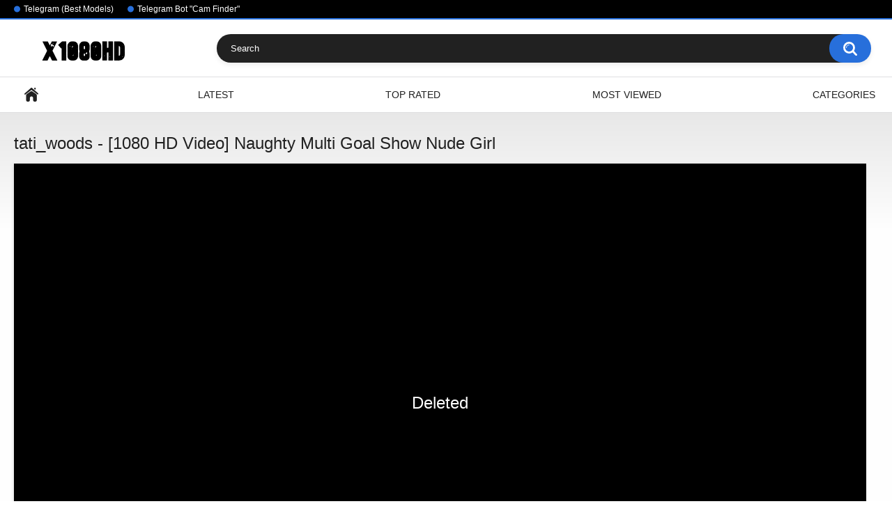

--- FILE ---
content_type: text/html; charset=utf-8
request_url: https://x1080hd.com/videos/62599/tati-woods-1080-hd-video-naughty-multi-goal-show-nude-girl/
body_size: 5911
content:
<!DOCTYPE html>
<html lang="en">
<head>
	<title>Tati_woods - [1080 HD Video] Naughty Multi Goal Show Nude Girl</title>
	<meta http-equiv="Content-Type" content="text/html; charset=utf-8"/>
	<meta name="description" content="Hard Pvt Adult CamGirl Adult Big Tip Goal Webcam Model / The nickname of this model is - tati_woods"/>
	<meta name="keywords" content="Amateur, tati_woods"/>
	<meta name="viewport" content="width=device-width, initial-scale=1"/>

	<link rel="icon" href="https://x1080hd.com/favicon.ico" type="image/x-icon"/>
	<link rel="shortcut icon" href="https://x1080hd.com/favicon.ico" type="image/x-icon"/>

			<link href="https://x1080hd.com/static/styles/all-responsive-white.css?v=8.3" rel="stylesheet" type="text/css"/>
		<link href="https://x1080hd.com/static/styles/jquery.fancybox-white.css?v=8.3" rel="stylesheet" type="text/css"/>
	
	<script>
		var pageContext = {
			disableStats: true,						videoId: '62599',						loginUrl: 'https://x1080hd.com/login-required/',
			animation: '200'
		};
	</script>

				<link href="https://x1080hd.com/videos/62599/tati-woods-1080-hd-video-naughty-multi-goal-show-nude-girl/" rel="canonical"/>
		<meta property="og:url" content="https://x1080hd.com/videos/62599/tati-woods-1080-hd-video-naughty-multi-goal-show-nude-girl/"/>
	
			<meta property="og:title" content="Tati_woods - [1080 HD Video] Naughty Multi Goal Show Nude Girl"/>
				<meta property="og:image" content="https://x1080hd.com/contents/videos_screenshots/62000/62599/preview.jpg"/>
				<meta property="og:description" content="Hard Pvt Adult CamGirl Adult Big Tip Goal Webcam Model / The nickname of this model is - tati_woods"/>
				<meta property="og:type" content="video:other"/>
		<meta property="video:release_date" content="2021-07-16T07:04:32Z"/>
		<meta property="video:duration" content="1157"/>
					<meta property="video:tag" content="Amateur"/>
							<meta property="video:tag" content="tati_woods"/>
				</head>
<body>

<div class="top-links">
	<div class="center-hold">
					<div class="network">
				<strong></strong>
				<ul>
																		<li><a href="https://t.me/camgirlclub">Telegram (Best Models)</a></li>
													<li><a href="https://t.me/CamLinksFinder_Bot">Telegram Bot &#34;Cam Finder&#34;</a></li>
															</ul>
			</div>
					</div>
</div>
<div class="container">
	<div class="header">
		<div class="header-inner">
			<div class="logo">
				<a href="https://x1080hd.com/"><img src="https://x1080hd.com/contents/other/theme/logo.png" alt="Webcam Record 1080 HD Videos"/></a>
			</div>
			<div class="search">
				<form id="search_form" action="https://x1080hd.com/search/" method="get" data-url="https://x1080hd.com/search/%QUERY%/">
					<span class="search-button">Search</span>
					<div class="search-text"><input type="text" name="q" placeholder="Search" value=""/></div>
				</form>
			</div>
		</div>
	</div>
	<nav>
		<div class="navigation">
			<button class="button">
				<span class="icon">
					<span class="ico-bar"></span>
					<span class="ico-bar"></span>
					<span class="ico-bar"></span>
				</span>
			</button>
						<ul class="primary">
				<li >
					<a href="https://x1080hd.com/" id="item1">Home</a>
				</li>
				<li >
					<a href="https://x1080hd.com/latest-updates/" id="item2">Latest</a>
				</li>
				<li >
					<a href="https://x1080hd.com/top-rated/" id="item3">Top Rated</a>
				</li>
				<li >
					<a href="https://x1080hd.com/most-popular/" id="item4">Most Viewed</a>
				</li>
													<li >
						<a href="https://x1080hd.com/categories/" id="item6">Categories</a>
					</li>
																															</ul>
			<ul class="secondary">
							</ul>
		</div>
	</nav>
<div class="content">
		
<div class="headline">
	<h1>tati_woods - [1080 HD Video] Naughty Multi Goal Show Nude Girl</h1>
</div>
<div class="block-video">

	<div class="video-holder">
		<div class="player">
			<div class="player-holder">
									<div class="no-player" style="width: 100%; height: 0; padding-bottom: 56.25%; background: black">
						<span class="message">Deleted</span>
					</div>
							</div>
		</div>
					<div class="sponsor"><p class="p1" style="text-align: center;">Find more videos with this model 👉 Just enter her nickname in the Telegram bot: <span style="color: #0000ff;"><a style="color: #0000ff;" href="https://t.me/CamLinksFinder_Bot">CamLinksFinder_Bot</a></span></p></div>
				<div class="video-info">
			<div class="info-holder">
				<div class="info-buttons">
					<div class="rating-container">
													<a href="#like" class="rate-like" title="I like this video" data-video-id="62599" data-vote="5">I like this video</a>
							<a href="#dislike" class="rate-dislike" title="I don't like this video" data-video-id="62599" data-vote="0">I don't like this video</a>
												<div class="rating">
														
														
							<span class="voters" data-success="Thank you!" data-error="IP already voted">100% (2 votes)</span>
							<span class="scale-holder positive"><span class="scale" style="width:100%;" data-rating="5.0000" data-votes="2"></span></span>
						</div>
					</div>
										<div class="tabs-menu">
						<ul>
							<li><a href="#tab_video_info" class="toggle-button">Video Details</a></li>
															<li><a href="#tab_report_rrror" class="toggle-button">Report Video</a></li>
																						<li><a href="#tab_screenshots" class="toggle-button">Screenshots</a></li>
														<li><a href="#tab_share" class="toggle-button">Share</a></li>
							<li><a href="#tab_comments" class="toggle-button">Comments (0)</a></li>
						</ul>
					</div>
				</div>
				<div id="tab_video_info" class="tab-content">
					<div class="block-details">
												<div class="info">
							<div class="item">
								<span>Duration: <em>19:17</em></span>
								<span>Views: <em>7.2K</em></span>
								<span>Submitted: <em>4 years ago</em></span>
															</div>
															<div class="item">
									Description:
									<em>Hard Pvt Adult CamGirl Adult Big Tip Goal Webcam Model / The nickname of this model is - tati_woods</em>
								</div>
																													<div class="item">
									Categories:
																			<a href="https://x1080hd.com/categories/myfreecams/">Amateur</a>
																	</div>
																						<div class="item">
									Tags:
																			<a href="https://x1080hd.com/tags/tati-woods/">tati_woods</a>
																	</div>
																																		</div>
					</div>
				</div>
									<div id="tab_report_rrror" class="tab-content hidden">
						<div class="block-flagging">
							<form method="post">
								<div class="generic-error hidden"></div>
								<div class="success hidden">Thank you! We appreciate your help.</div>
								<div class="block-radios">
									<div class="button-group">
										<label class="field-label">Report this video as</label>
																					<div class="row">
												<input type="radio" id="flag_inappropriate_video" name="flag_id" value="flag_inappropriate_video" class="radio" >
												<label for="flag_inappropriate_video">Inappropriate</label>
											</div>
																					<div class="row">
												<input type="radio" id="flag_error_video" name="flag_id" value="flag_error_video" class="radio" >
												<label for="flag_error_video">Error (no video, no sound)</label>
											</div>
																					<div class="row">
												<input type="radio" id="flag_copyrighted_video" name="flag_id" value="flag_copyrighted_video" class="radio" >
												<label for="flag_copyrighted_video">Copyrighted material</label>
											</div>
																					<div class="row">
												<input type="radio" id="flag_other_video" name="flag_id" value="flag_other_video" class="radio" checked>
												<label for="flag_other_video">Other</label>
											</div>
																				<input type="hidden" name="action" value="flag"/>
										<input type="hidden" name="video_id" value="62599">
										<input type="submit" class="submit" value="Send">
									</div>
								</div>
								<div class="block-textarea">
									<label for="flag_message" class="field-label">Reason (optional)</label>
									<textarea id="flag_message" name="flag_message" rows="3" class="textarea" placeholder=""></textarea>
								</div>
							</form>
						</div>
					</div>
													<div id="tab_screenshots" class="tab-content hidden">
						<div class="block-screenshots">
													</div>
					</div>
								<div id="tab_share" class="tab-content hidden">
					<div class="block-share">
						<form>
							<div class="row">
								<label for="share_link" class="field-label">Link to this video</label>
								<input type="text" id="share_link" class="textfield middle" value="https://x1080hd.com/videos/62599/tati-woods-1080-hd-video-naughty-multi-goal-show-nude-girl/" readonly>
							</div>
							<div class="row">
								<label for="share_bb_code" class="field-label">BB code</label>
								<input type="text" id="share_bb_code" class="textfield" value="[url=https://x1080hd.com/videos/62599/tati-woods-1080-hd-video-naughty-multi-goal-show-nude-girl/]tati_woods - [1080 HD Video] Naughty Multi Goal Show Nude Girl[/url]" readonly>
							</div>
													</form>
					</div>
				</div>
				<div id="tab_comments" class="tab-content hidden">
						
<div class="block-comments" data-block-id="video_comments_video_comments">
	<form method="post">
									<a href="#add_comment" class="toggle-button">Add comment</a>
							<label class="field-label">Comments</label>
		<span class="hint">
																				Be the first one to comment!
					</span>

					<div class="success hidden">
				Thank you! Your comment has been submitted for review.
			</div>
			<div class="block-new-comment">
				<div class="generic-error hidden"></div>
				<div>
											<div class="row">
							<label for="comment_username" class="field-label">Your name</label>
							<input type="text" id="comment_username" name="anonymous_username" maxlength="30" class="textfield" placeholder="optional, please enter name to make your comment personalized"/>
						</div>
										<div class="row">
						<label for="comment_message" class="field-label required">Comment</label>
													<div class="smileys-support">
								<div class="smileys-bar">
	<img data-src="https://x1080hd.com/static/images/emoticons/smile.png" alt=":)"/>
	<img data-src="https://x1080hd.com/static/images/emoticons/cool.png" alt="8-)"/>
	<img data-src="https://x1080hd.com/static/images/emoticons/cwy.png" alt=";("/>
	<img data-src="https://x1080hd.com/static/images/emoticons/grin.png" alt=":D"/>
	<img data-src="https://x1080hd.com/static/images/emoticons/sad.png" alt=":("/>
	<img data-src="https://x1080hd.com/static/images/emoticons/shocked.png" alt=":O"/>
	<img data-src="https://x1080hd.com/static/images/emoticons/tongue.png" alt=":P"/>
	<img data-src="https://x1080hd.com/static/images/emoticons/wink.png" alt=";)"/>
	<img data-src="https://x1080hd.com/static/images/emoticons/heart.png" alt=":heart:"/>
	<img data-src="https://x1080hd.com/static/images/emoticons/ermm.png" alt=":ermm:"/>
	<img data-src="https://x1080hd.com/static/images/emoticons/angel.png" alt=":angel:"/>
	<img data-src="https://x1080hd.com/static/images/emoticons/angry.png" alt=":angry:"/>
	<img data-src="https://x1080hd.com/static/images/emoticons/alien.png" alt=":alien:"/>
	<img data-src="https://x1080hd.com/static/images/emoticons/blink.png" alt=":blink:"/>
	<img data-src="https://x1080hd.com/static/images/emoticons/blush.png" alt=":blush:"/>
	<img data-src="https://x1080hd.com/static/images/emoticons/cheerful.png" alt=":cheerful:"/>
	<img data-src="https://x1080hd.com/static/images/emoticons/devil.png" alt=":devil:"/>
	<img data-src="https://x1080hd.com/static/images/emoticons/dizzy.png" alt=":dizzy:"/>
	<img data-src="https://x1080hd.com/static/images/emoticons/getlost.png" alt=":getlost:"/>
	<img data-src="https://x1080hd.com/static/images/emoticons/happy.png" alt=":happy:"/>
	<img data-src="https://x1080hd.com/static/images/emoticons/kissing.png" alt=":kissing:"/>
	<img data-src="https://x1080hd.com/static/images/emoticons/ninja.png" alt=":ninja:"/>
	<img data-src="https://x1080hd.com/static/images/emoticons/pinch.png" alt=":pinch:"/>
	<img data-src="https://x1080hd.com/static/images/emoticons/pouty.png" alt=":pouty:"/>
	<img data-src="https://x1080hd.com/static/images/emoticons/sick.png" alt=":sick:"/>
	<img data-src="https://x1080hd.com/static/images/emoticons/sideways.png" alt=":sideways:"/>
	<img data-src="https://x1080hd.com/static/images/emoticons/silly.png" alt=":silly:"/>
	<img data-src="https://x1080hd.com/static/images/emoticons/sleeping.png" alt=":sleeping:"/>
	<img data-src="https://x1080hd.com/static/images/emoticons/unsure.png" alt=":unsure:"/>
	<img data-src="https://x1080hd.com/static/images/emoticons/w00t.png" alt=":woot:"/>
	<img data-src="https://x1080hd.com/static/images/emoticons/wassat.png" alt=":wassat:"/>
</div>								<textarea class="textarea" id="comment_message" name="comment" rows="3" placeholder=""></textarea>
								<div class="field-error down"></div>
							</div>
											</div>
					<div class="bottom">
													<label>Please confirm that you are a Human by entering security code from the image below.</label>
							<div class="captcha-control">
																	<div class="image">
										<img data-src="https://x1080hd.com/captcha/comments/?rand=1765977724" alt="Captcha image"/>
										<label for="comment_code" class="field-label required">Security code</label>
										<input type="text" id="comment_code" class="textfield" name="code" autocomplete="off">
										<div class="field-error up"></div>
									</div>
																<input type="hidden" name="action" value="add_comment"/>
								<input type="hidden" name="video_id" value="62599">
								<input type="submit" class="submit" value="Send">
							</div>
											</div>
				</div>
			</div>
			</form>

	<div class="list-comments hidden">
	<div id="video_comments_video_comments">
		<div class="margin-fix" id="video_comments_video_comments_items">
					</div>

								</div>
</div></div>


				</div>
			</div>
		</div>
	</div>
</div>
	<div class="related-videos" id="list_videos_related_videos">
	<ul class="list-sort" id="list_videos_related_videos_filter_list">
					<li><span>Related Videos</span></li>
		
		
			</ul>
		
<div class="box">
	<div class="list-videos">
		<div class="margin-fix" id="list_videos_related_videos_items">
															<div class="item private ">
						<a href="https://x1080hd.com/videos/51376/tilly-1080-hd-video-hidden-show-naked-cam-clip/" title="tilly - [1080 HD Video] Hidden Show Naked Cam Clip" >
							<div class="img">
																	<img class="thumb lazy-load" src="[data-uri]" data-original="https://x1080hd.com/contents/videos_screenshots/51000/51376/320x180/1.jpg" data-webp="https://x1080hd.com/contents/videos_screenshots/51000/51376/336x189/1.jpg" alt="tilly - [1080 HD Video] Hidden Show Naked Cam Clip" data-cnt="5"   width="320" height="180"/>
																									<span class="line-private"><span class="ico-private">Private</span></span>
																																																</div>
							<strong class="title">
																	tilly - [1080 HD Video] Hidden Show Naked Cam Clip
															</strong>
							<div class="wrap">
								<div class="duration">16:16</div>

																								<div class="rating positive">
									0%
								</div>
							</div>
							<div class="wrap">
																								<div class="added"><em>4 years ago</em></div>
								<div class="views">598</div>
							</div>
						</a>
											</div>
									<div class="item private ">
						<a href="https://x1080hd.com/videos/52897/kate-mistress-1080-hd-video-chaturbate-private-video-onlyfans/" title="kate_mistress - [1080 HD Video] Chaturbate Private Video Onlyfans" >
							<div class="img">
																	<img class="thumb lazy-load" src="[data-uri]" data-original="https://x1080hd.com/contents/videos_screenshots/52000/52897/320x180/1.jpg" data-webp="https://x1080hd.com/contents/videos_screenshots/52000/52897/336x189/1.jpg" alt="kate_mistress - [1080 HD Video] Chaturbate Private Video Onlyfans" data-cnt="5"   width="320" height="180"/>
																									<span class="line-private"><span class="ico-private">Private</span></span>
																																																</div>
							<strong class="title">
																	kate_mistress - [1080 HD Video] Chaturbate Private Video Onlyfans
															</strong>
							<div class="wrap">
								<div class="duration">7:06</div>

																								<div class="rating positive">
									0%
								</div>
							</div>
							<div class="wrap">
																								<div class="added"><em>4 years ago</em></div>
								<div class="views">1.6K</div>
							</div>
						</a>
											</div>
									<div class="item private ">
						<a href="https://x1080hd.com/videos/47534/keenangelll-1080-hd-video-obmihod-playful-naked/" title="keenangelll - [1080 HD Video] Obmihod Playful Naked" >
							<div class="img">
																	<img class="thumb lazy-load" src="[data-uri]" data-original="https://x1080hd.com/contents/videos_screenshots/47000/47534/320x180/1.jpg" data-webp="https://x1080hd.com/contents/videos_screenshots/47000/47534/336x189/1.jpg" alt="keenangelll - [1080 HD Video] Obmihod Playful Naked" data-cnt="5"   width="320" height="180"/>
																									<span class="line-private"><span class="ico-private">Private</span></span>
																																																</div>
							<strong class="title">
																	keenangelll - [1080 HD Video] Obmihod Playful Naked
															</strong>
							<div class="wrap">
								<div class="duration">18:07</div>

																								<div class="rating positive">
									0%
								</div>
							</div>
							<div class="wrap">
																								<div class="added"><em>4 years ago</em></div>
								<div class="views">820</div>
							</div>
						</a>
											</div>
									<div class="item  ">
						<a href="https://x1080hd.com/videos/40566/ema-em-1080-hd-video-webcamchat-spy-video-webcam/" title="ema_em - [1080 HD Video] Webcamchat Spy Video Webcam" >
							<div class="img">
																	<img class="thumb lazy-load" src="[data-uri]" data-original="https://x1080hd.com/contents/videos_screenshots/40000/40566/320x180/1.jpg" data-webp="https://x1080hd.com/contents/videos_screenshots/40000/40566/336x189/1.jpg" alt="ema_em - [1080 HD Video] Webcamchat Spy Video Webcam" data-cnt="5"   width="320" height="180"/>
																																																								</div>
							<strong class="title">
																	ema_em - [1080 HD Video] Webcamchat Spy Video Webcam
															</strong>
							<div class="wrap">
								<div class="duration">26:18</div>

																								<div class="rating positive">
									0%
								</div>
							</div>
							<div class="wrap">
																								<div class="added"><em>4 years ago</em></div>
								<div class="views">636</div>
							</div>
						</a>
											</div>
									<div class="item private ">
						<a href="https://x1080hd.com/videos/53856/leela-1080-hd-video-stream-record-roleplay-crazyticket/" title="leela_ - [1080 HD Video] Stream Record Roleplay Crazyticket" >
							<div class="img">
																	<img class="thumb lazy-load" src="[data-uri]" data-original="https://x1080hd.com/contents/videos_screenshots/53000/53856/320x180/1.jpg" data-webp="https://x1080hd.com/contents/videos_screenshots/53000/53856/336x189/1.jpg" alt="leela_ - [1080 HD Video] Stream Record Roleplay Crazyticket" data-cnt="5"   width="320" height="180"/>
																									<span class="line-private"><span class="ico-private">Private</span></span>
																																																</div>
							<strong class="title">
																	leela_ - [1080 HD Video] Stream Record Roleplay Crazyticket
															</strong>
							<div class="wrap">
								<div class="duration">13:04</div>

																								<div class="rating positive">
									0%
								</div>
							</div>
							<div class="wrap">
																								<div class="added"><em>4 years ago</em></div>
								<div class="views">901</div>
							</div>
						</a>
											</div>
									<div class="item  ">
						<a href="https://x1080hd.com/videos/43374/saint-mary-1080-hd-video-web-model-new-video-livecam/" title="saint_mary - [1080 HD Video] Web Model New Video Livecam" >
							<div class="img">
																	<img class="thumb lazy-load" src="[data-uri]" data-original="https://x1080hd.com/contents/videos_screenshots/43000/43374/320x180/1.jpg" data-webp="https://x1080hd.com/contents/videos_screenshots/43000/43374/336x189/1.jpg" alt="saint_mary - [1080 HD Video] Web Model New Video Livecam" data-cnt="5"   width="320" height="180"/>
																																																								</div>
							<strong class="title">
																	saint_mary - [1080 HD Video] Web Model New Video Livecam
															</strong>
							<div class="wrap">
								<div class="duration">8:32</div>

																								<div class="rating positive">
									0%
								</div>
							</div>
							<div class="wrap">
																								<div class="added"><em>4 years ago</em></div>
								<div class="views">557</div>
							</div>
						</a>
											</div>
									<div class="item  ">
						<a href="https://x1080hd.com/videos/43895/sportyxoxo-1080-hd-video-pussy-new-video-private-video/" title="sportyxoxo - [1080 HD Video] Pussy New Video Private Video" >
							<div class="img">
																	<img class="thumb lazy-load" src="[data-uri]" data-original="https://x1080hd.com/contents/videos_screenshots/43000/43895/320x180/1.jpg" data-webp="https://x1080hd.com/contents/videos_screenshots/43000/43895/336x189/1.jpg" alt="sportyxoxo - [1080 HD Video] Pussy New Video Private Video" data-cnt="5"   width="320" height="180"/>
																																																								</div>
							<strong class="title">
																	sportyxoxo - [1080 HD Video] Pussy New Video Private Video
															</strong>
							<div class="wrap">
								<div class="duration">50:23</div>

																								<div class="rating positive">
									0%
								</div>
							</div>
							<div class="wrap">
																								<div class="added"><em>4 years ago</em></div>
								<div class="views">1.1K</div>
							</div>
						</a>
											</div>
									<div class="item  ">
						<a href="https://x1080hd.com/videos/41629/lady-a-1080-hd-video-lush-manyvids-natural-body/" title="lady__a - [1080 HD Video] Lush ManyVids Natural Body" >
							<div class="img">
																	<img class="thumb lazy-load" src="[data-uri]" data-original="https://x1080hd.com/contents/videos_screenshots/41000/41629/320x180/1.jpg" data-webp="https://x1080hd.com/contents/videos_screenshots/41000/41629/336x189/1.jpg" alt="lady__a - [1080 HD Video] Lush ManyVids Natural Body" data-cnt="5"   width="320" height="180"/>
																																																								</div>
							<strong class="title">
																	lady__a - [1080 HD Video] Lush ManyVids Natural Body
															</strong>
							<div class="wrap">
								<div class="duration">2:11</div>

																								<div class="rating positive">
									100%
								</div>
							</div>
							<div class="wrap">
																								<div class="added"><em>4 years ago</em></div>
								<div class="views">1.7K</div>
							</div>
						</a>
											</div>
									<div class="item  ">
						<a href="https://x1080hd.com/videos/40458/diamoon-1080-hd-video-cam-video-multi-goal-show-sexy-girl/" title="diamoon - [1080 HD Video] Cam Video Multi Goal Show Sexy Girl" >
							<div class="img">
																	<img class="thumb lazy-load" src="[data-uri]" data-original="https://x1080hd.com/contents/videos_screenshots/40000/40458/320x180/1.jpg" data-webp="https://x1080hd.com/contents/videos_screenshots/40000/40458/336x189/1.jpg" alt="diamoon - [1080 HD Video] Cam Video Multi Goal Show Sexy Girl" data-cnt="5"   width="320" height="180"/>
																																																								</div>
							<strong class="title">
																	diamoon - [1080 HD Video] Cam Video Multi Goal Show Sexy Girl
															</strong>
							<div class="wrap">
								<div class="duration">38:31</div>

																								<div class="rating positive">
									0%
								</div>
							</div>
							<div class="wrap">
																								<div class="added"><em>4 years ago</em></div>
								<div class="views">1.3K</div>
							</div>
						</a>
											</div>
									<div class="item  ">
						<a href="https://x1080hd.com/videos/60822/sweeteverly-1080-hd-video-big-tip-goal-free-watch-camwhores/" title="sweeteverly - [1080 HD Video] Big Tip Goal Free Watch Camwhores" >
							<div class="img">
																	<img class="thumb lazy-load" src="[data-uri]" data-original="https://x1080hd.com/contents/videos_screenshots/60000/60822/320x180/1.jpg" data-webp="https://x1080hd.com/contents/videos_screenshots/60000/60822/336x189/1.jpg" alt="sweeteverly - [1080 HD Video] Big Tip Goal Free Watch Camwhores" data-cnt="5"   width="320" height="180"/>
																																																								</div>
							<strong class="title">
																	sweeteverly - [1080 HD Video] Big Tip Goal Free Watch Camwhores
															</strong>
							<div class="wrap">
								<div class="duration">31:50</div>

																								<div class="rating positive">
									0%
								</div>
							</div>
							<div class="wrap">
																								<div class="added"><em>4 years ago</em></div>
								<div class="views">668</div>
							</div>
						</a>
											</div>
									<div class="item  ">
						<a href="https://x1080hd.com/videos/59726/ladyzlata-1080-hd-video-cute-webcam-girl-domi-masturbation/" title="ladyzlata - [1080 HD Video] Cute WebCam Girl Domi Masturbation" >
							<div class="img">
																	<img class="thumb lazy-load" src="[data-uri]" data-original="https://x1080hd.com/contents/videos_screenshots/59000/59726/320x180/1.jpg" data-webp="https://x1080hd.com/contents/videos_screenshots/59000/59726/336x189/1.jpg" alt="ladyzlata - [1080 HD Video] Cute WebCam Girl Domi Masturbation" data-cnt="5"   width="320" height="180"/>
																																																								</div>
							<strong class="title">
																	ladyzlata - [1080 HD Video] Cute WebCam Girl Domi Masturbation
															</strong>
							<div class="wrap">
								<div class="duration">10:00</div>

																								<div class="rating positive">
									0%
								</div>
							</div>
							<div class="wrap">
																								<div class="added"><em>4 years ago</em></div>
								<div class="views">1.3K</div>
							</div>
						</a>
											</div>
									<div class="item private ">
						<a href="https://x1080hd.com/videos/47183/flower-oflov-1080-hd-video-horny-crazyticket-pretty-cam-model/" title="flower_oflov - [1080 HD Video] Horny Crazyticket Pretty Cam Model" >
							<div class="img">
																	<img class="thumb lazy-load" src="[data-uri]" data-original="https://x1080hd.com/contents/videos_screenshots/47000/47183/320x180/1.jpg" data-webp="https://x1080hd.com/contents/videos_screenshots/47000/47183/336x189/1.jpg" alt="flower_oflov - [1080 HD Video] Horny Crazyticket Pretty Cam Model" data-cnt="5"   width="320" height="180"/>
																									<span class="line-private"><span class="ico-private">Private</span></span>
																																																</div>
							<strong class="title">
																	flower_oflov - [1080 HD Video] Horny Crazyticket Pretty Cam Model
															</strong>
							<div class="wrap">
								<div class="duration">3:38</div>

																								<div class="rating positive">
									0%
								</div>
							</div>
							<div class="wrap">
																								<div class="added"><em>4 years ago</em></div>
								<div class="views">673</div>
							</div>
						</a>
											</div>
												</div>
	</div>
</div></div>
</div>

	<div class="footer-margin">
					<div class="content">
				<div class="box bottom-adv"><div style="text-align: center; margin-bottom: 40px;">
  <p style="font-weight: bold; color: #000000; margin-bottom: 20px;">
    🎥 Live Casino with Real Dealers — Just Like a Cam Show!
  </p>
  <a href="https://lkzq.cc/e688334f">
    <img
      src="https://www.remontbp.com/wp-content/uploads/2025/04/ImageToStl.com_merged-document-1-1-900x181.jpg"
      alt="Live Casino with Female Dealers"
      style="width: 100%; height: auto; display: block; margin: 0 auto;"
    />
  </a>
</div></div>
			</div>
			</div>
</div>
<div class="footer">
	<div class="footer-wrap">
		<ul class="nav">
			<li><a href="https://x1080hd.com/">Home</a></li>
						<li><a data-href="https://x1080hd.com/feedback/" data-fancybox="ajax">Support</a></li>
							<li><a href="https://x1080hd.com/terms/">Terms</a></li>
											</ul>
		<div class="copyright">
			2005-2025 <a href="https://x1080hd.com/">Webcam Record 1080 HD Videos</a><br/>
			All rights reserved.
		</div>
		<div class="txt">
			On our sites you can get free access to video clips from online sex chats.
		</div>
	</div>

	<script src="https://x1080hd.com/static/js/main.min.js?v=8.3"></script>
	<script>
		$.blockUI.defaults.overlayCSS = {cursor: 'wait'};

					$.Autocomplete.defaults.minChars = 3;
			$.Autocomplete.defaults.deferRequestBy = 100;
			$.Autocomplete.defaults.serviceUrl = 'https://x1080hd.com/suggest/';
						</script>
	</div>

<!--LiveInternet counter--><a href="https://www.liveinternet.ru/click"
target="_blank"><img id="licntDDB2" width="31" height="31" style="border:0" 
title="LiveInternet"
src="[data-uri]"
alt=""/></a><script>(function(d,s){d.getElementById("licntDDB2").src=
"https://counter.yadro.ru/hit?t45.3;r"+escape(d.referrer)+
((typeof(s)=="undefined")?"":";s"+s.width+"*"+s.height+"*"+
(s.colorDepth?s.colorDepth:s.pixelDepth))+";u"+escape(d.URL)+
";h"+escape(d.title.substring(0,150))+";"+Math.random()})
(document,screen)</script><!--/LiveInternet-->

</body>
</html>